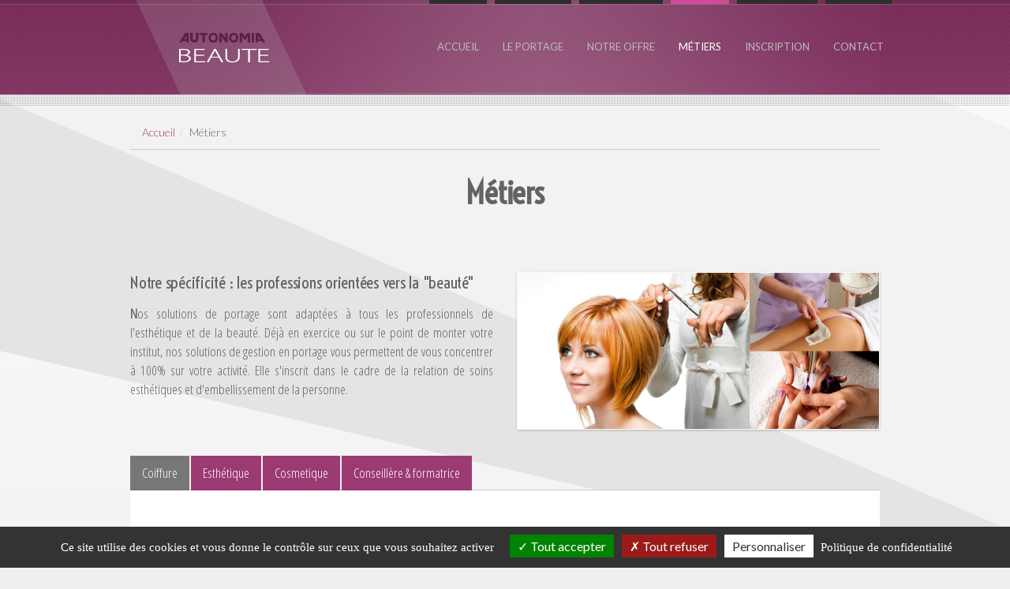

--- FILE ---
content_type: text/html; Charset=UTF-8;charset=UTF-8
request_url: https://www.portage-beaute.fr/rubriquepage-3-metiers.html
body_size: 12994
content:
<!DOCTYPE html>
<html lang="fr">
<head>
	<meta charset="utf-8">
	<meta name="viewport" content="width=device-width, initial-scale=1.0">
	<meta name="author" content="autonomia portage">
	<meta name="description" content="Découvrez les métiers pouvant bénéficiez de nos offres de portage. Exercer la profession de coiffeuse à domicile , esthéticienne, coach, formatrice sans avoir besoin de créer sa boite en France." />
								<meta name="keywords" content="centre de beaute, independant coiffure à domicile, coiffure chez client, shampouineur, coiffeur mixte, coiffeur pour dames, coiffeur pour hommes, coloriste permanentiste, artisan coiffeur., Independant Esthéticienne, manucure, beaute à domicile,soins du visage à domicile et du corps à domicile, soins du visage à domicile, nettoyage de peau à domicile, masque à domicile, maquillage, épilation à domicile, manucure à domicile et modelage esthétique à domicile, apres auto-entreprise coiffure, apres auto-entreprise esthetique, evolution auto-entreprise coiffure, evolution auto-entreprise esthetique, mieu que profession liberale coiffure à domicile, exercer coiffure en dehors du salon, travailler pour soi coiffure, travailler pour soi esthetique, vente produit coiffure, vente produit esthetique, vente produit cosmetique, instituts de beauté coiffure et esthtique, reseau coiffeuse à domicile,reseau estheticienne, reseau maquilleuse, reseau metier de la beauté" />
										<title>Métiers - AUTONOMIA PORTAGE BEAUTÉ</title>	 <!--  <meta property="og:name" content="AUTONOMIA PORTAGE BEAUTÉ" /> -->
	<meta itemprop="url" content="https://www.portage-beaute.fr/"/>
    <meta itemprop="name" content="AUTONOMIA PORTAGE BEAUTÉ"/>

	<script src="https://kit.fontawesome.com/fa7df6f513.js" crossorigin="anonymous"></script>
	<!-- Google Fonts -->
	<link href='https://fonts.googleapis.com/css?family=Lato:400,700,300' rel='stylesheet' type='text/css'>
	<link href='https://fonts.googleapis.com/css?family=Open+Sans+Condensed:300&subset=latin,latin-ext' rel='stylesheet' type='text/css'>
	<link href='https://fonts.googleapis.com/css?family=Voltaire' rel='stylesheet' type='text/css'>
	<!--[if IE]>
		<link href="https://fonts.googleapis.com/css?family=Lato" rel="stylesheet" type="text/css">
		<link href="https://fonts.googleapis.com/css?family=Lato:400" rel="stylesheet" type="text/css">
		<link href="https://fonts.googleapis.com/css?family=Lato:700" rel="stylesheet" type="text/css">
		<link href="https://fonts.googleapis.com/css?family=Lato:300" rel="stylesheet" type="text/css">
	<![endif]-->

	<link href="css/bootstrap.css" rel="stylesheet">
	<link href="css/font-awesome.min.css" rel="stylesheet">
	<link href="css/theme.css" rel="stylesheet">
	<link href="css/colour.css" rel="stylesheet" type="text/css"/>
	<link href="css/zocial.css" rel="stylesheet" type="text/css"/>

	<!--[if lt IE 9]>
	<script src="https://html5shim.googlecode.com/svn/trunk/html5.js"></script>
	<![endif]-->
	
	
	<script type='text/javascript' src='https://platform-api.sharethis.com/js/sharethis.js#property=6494cf789c28110012954faf&product=sop' async='async'></script>
	
		<!-- favicon -->
	<link rel="apple-touch-icon" sizes="180x180" href="/apple-touch-icon.png">
	<link rel="icon" type="image/png" sizes="32x32" href="/favicon-32x32.png">
	<link rel="icon" type="image/png" sizes="16x16" href="/favicon-16x16.png">
	<link rel="manifest" href="/site.webmanifest">
	
	<script type="text/javascript">
	//<![CDATA[
		var lat=0,lng=0;
	//]]>
	</script>
	 <script src="https://www.google.com/recaptcha/api.js?hl=fr" async defer></script>
</head>

<body class="">

<!--header-->
	<div class="header">
	
<!--menu-->
    <nav id="main_menu" class="navbar  navbar-fixed-top" role="navigation">	<div class="header-layer"><div class="header-layer2">
      <div class="container">
            <div class="navbar-header">
        <!--toggle-->
			<button type="button" class="navbar-toggle" data-toggle="collapse" data-target="#menu">
				<i class="fa fa-bars"></i>
			</button>
		<!--logo-->
			<div class="logo">
				<a href="index.html"><img src="img/portage-beaute.png" alt="Autonomia portage entrepreneurial beaute" class="" /></a> 
			</div>
		</div>
           
            <div class="collapse navbar-collapse" id="menu">
                <ul class="nav navbar-nav pull-right">
                   			<li class="accueil"><a href="https://www.portage-beaute.fr/">Accueil</a></li><li class=""><a  href="rubriquepage-1-le-portage.html">Le Portage </a></li><li class=""><a  href="rubriquepage-2-notre-offre.html">Notre offre</a></li><li class=" active"><a  href="rubriquepage-3-metiers.html">Métiers</a></li><li class="dossier"><a  href="renseignement-0-inscription.html">Inscription</a></li><li class="dossier"><a  href="contact-1019-contact.html">Contact</a></li>						</ul>
					</div>
				</div></div></div>
			</nav>
		
	</div>
	<!--//header-->				
	<!--page-->	
			<div id="banner">
		<div class="container intro_wrapper">
			<div class="inner_content">
				<ul  class="breadcrumb"><li><a href="https://www.portage-beaute.fr/">Accueil</a> </li><li>Métiers</li></ul>				<div class="pad25"></div> 
				<h1 class="title">Métiers</h1>
						</div>
					</div>
				</div>
					<div class="container wrapper">
		<div class="inner_content">
	<div class="row">
					<div class="col-xs-12 col-md-6">
	<h2>
		Notre spécificité : les professions orientées vers la "beauté"</h2>
	<p style="text-align: justify;">
		<strong>N</strong>os solutions de portage sont adaptées à tous les professionnels de l'esthétique et de la beauté. Déjà en exercice ou sur le point de monter votre institut, nos solutions de gestion en portage vous permettent de vous concentrer à 100% sur votre activité. Elle s'inscrit dans le cadre de la relation de soins esthétiques et d'embellissement de la personne.</p>
</div>
<div class="col-xs-12 col-md-6">
	<img alt="métier informatique portage salarial" class="illustration " src="/userfiles/doc/images/metier_beaute_jpg.jpg" style="margin-top: 40px; margin-bottom: 10px;" /></div>
</div><div class="row">
				<div class="col-xs-12 col-md-12"><ul class="nav nav-tabs"  id="tabs"><li><a href="#tabs-0"  data-toggle="tab">Coiffure</a></li><li><a href="#tabs-1"  data-toggle="tab">Esthétique</a></li><li><a href="#tabs-2"  data-toggle="tab">Cosmetique</a></li><li><a href="#tabs-3"  data-toggle="tab">Conseillère & formatrice</a></li></ul><div  class="tab-content"><div id="tabs-0"  class="tab-pane"><h3>
	Liste des professions de la coiffure entrant dans le cadre du portage par notre société :</h3>
<div class="row">
	<div class="col-xs-12 col-md-4">
		<div class="one-fourth">
					<h3 class="toggle-trigger">
						<a href="#">COIFFEUSE A DOMICILE</a></h3>
					<div class="toggle-container">
						<div class="block">
							<p style="text-align: justify;">
								<strong>S</strong>pécialiste du soin du cheveu, vous maîtrisez les techniques du métier : coupe, brushing, permanente, mise en plis, mèches, chignon, pose de postiche... et les produits utilisés (shampooings, crèmes, etc.). Vous coupez, traitez et soignez les différentes natures de cheveux et vous conseillez le client pour une coupe ou une couleur en tenant compte de ses envies et de sa personnalité.</p>
						</div>
					</div>
				</div>
				<div class="one-fourth">
					<h3 class="toggle-trigger">
						<a href="#">COIFFEUSE PROFESSIONNELLE</a></h3>
					<div class="toggle-container">
						<div class="block">
							<p style="text-align: justify;">
								<strong>L</strong>a mode, la télévision, le cinéma et le théâtre font souvent appel à des coiffeuses expérimentées et particulièrement créatives. Vous concevez et réalisez les coiffures, de chanteurs, comédiens, mannequins, présentateurs TV, journalistes pour des spectacles, des défilés, des tournages, selon les impératifs de la production, de diffusion des collections&nbsp; de prêt-à-porter et de haute couture.</p>
						</div>
					</div>
				</div>
	</div>
	<div class="col-xs-12 col-md-4">
		<div class="one-fourth">
					<h3 class="toggle-trigger">
						<a href="#">COIFFEUSE VISAGISTE-STYLISTE</a></h3>
					<div class="toggle-container">
						<div class="block">
							<p style="text-align: justify;">
								<strong>L</strong>a coiffeuse styliste visagiste est sans conteste le spécialiste du look, elle conseille, oriente le choix de la clientèle avec habileté et créativité au moment du choix de la coiffure à réaliser en tenant compte de la mode, de la morphologie et du goût du client. Créative et rigoureuse la&nbsp; coiffeuse styliste-visagiste met au point des techniques de coupes d'après plusieurs méthodes.</p>
						</div>
					</div>
				</div>
				<div class="one-fourth">
					<h3 class="toggle-trigger">
						<a href="#">COLORISTE - PERMANENTISTE</a></h3>
					<div class="toggle-container">
						<div class="block">
							<p style="text-align: justify;">
								<strong>L</strong>a coloriste permanentiste &nbsp;est une coiffeuse confirmée qui réalise les couleurs et permanentes en tenant compte de tous les paramètres d'esthétique, d'hygiène et de sécurité relatifs à ces techniques. Spécialiste des techniques de coloration et de modification de la forme des cheveux elle conçoit et réalise des effets capillaires par coloration, méchage, défrisage. Consciencieuse, appliquée et rigoureuse elle maîtrise parfaitement les substances qu'elle utilise et est la décisionnaire finale du choix de la technique à réaliser. Expérimentée, elle sait parfaitement conseiller la technique la plus appropriée à une demande et sera le référent du salon sur ce thème. Elle exerce son activité dans les salons, les entreprises de coiffure, les entreprises de production et de distribution de produits capillaires, les établissements sanitaires et sociaux.</p>
						</div>
					</div>
				</div>
	</div>
	<div class="col-xs-12 col-md-4">
		<div class="one-fourth">
					<h3 class="toggle-trigger">
						<a href="#">COIFFEUSE - PERRUQUIÈRE </a></h3>
					<div class="toggle-container">
						<div class="block">
							<p style="text-align: justify;">
								<strong>P</strong>arfaitement à l'aise avec les techniques de la coiffure, vous réalisez la coiffure ou le maquillage d'un artiste-interprète ou d'un invité participant à un spectacle, en tenant compte des directives du metteur en scène ou du réalisateur. Ce métier s'exerce principalement en studio, dans les loges, sur un plateau de télévision ou de cinéma.</p>
						</div>
					</div>
				</div>
	</div>
</div>
<p>
	&nbsp;</p>
</div><div id="tabs-1"  class="tab-pane"><h3>
	Liste des métiers de l'esthétique entrant dans le cadre du portage par notre société :</h3>
<div class="row">
	<div class="col-xs-12 col-md-4">
		<div class="one-fourth">
			<h3 class="toggle-trigger">
				<a href="#">ESTHÉTICIENNE A DOMICILE</a></h3>
			<div class="toggle-container">
				<div class="block">
					<p style="text-align: justify;">
						<strong>U</strong>ne parfaite maîtrise des techniques de soins est nécessaire pour exercer ce métier. Vous faites preuve de psychologie et possédez un certain sens du commerce et des responsabilités. Vous prodiguez à vos clients des soins du visage et du corps. les prestations peuvent être diverses, telles que les soins du visage, nettoyage de peau, masque, maquillage, épilation, manucure et modelage esthétique.</p>
				</div>
			</div>
		</div>
		<div class="one-fourth">
			<h3 class="toggle-trigger">
				<a href="#">PROTHÉSISTE ONGULAIRE </a></h3>
			<div class="toggle-container">
				<div class="block">
					<p style="text-align: justify;">
						<strong>L</strong>e métier de prothésiste ongulaire ou styliste onguliare tient compte de la morphologie des mains, de la nature de l'ongle. Chaque cliente et ses ongles sont uniques. Elle choisit la méthode la mieux adaptée à sa cliente afin de renforcer l'ongle avec un produit, voire de le décorer dans un but esthétique. Vous devrez faire preuve de minutie ainsi que de créativité pour embellir les mains de votre clientèle en fonction de ses envies.</p>
				</div>
			</div>
		</div>
	</div>
	<div class="col-xs-12 col-md-4">
		<div class="one-fourth">
			<h3 class="toggle-trigger">
				<a href="#">MAQUILLEUSE A DOMICILE</a></h3>
			<div class="toggle-container">
				<div class="block">
					<p style="text-align: justify;">
						<strong>V</strong>éritable artisan de la beauté et de l'apparence,&nbsp; vous embellissez un visage en jouant sur les teintes, les ombres et les lumières. Le maquillage esthétique est proposé en prestation dans de nombreux instituts ou à domicile et concerne principalement une clientèle évènementielle (mariage, festivité, gala, anniversaire...). Il se pratique à domicile, chez les coiffeurs, dans les espaces "make-up" des grands magasins, auprès d'une clientèle plus évènementielle et spécifique</p>
				</div>
			</div>
		</div>
		<div class="one-fourth">
			<h3 class="toggle-trigger">
				<a href="#">KERATOTHERAPEUTE</a></h3>
			<div class="toggle-container">
				<div class="block">
					<p style="text-align: justify;">
						<strong>K</strong>ératothérapeute est un nouveau métier de beauté, c'est une spécialiste de l'épiderme à l'approche innovante qui arrive sur le marché de l'esthétique. Entre l'esthéticienne traditionnelle et le médecin esthétique, le kératothérapeute se positionne dans une démarche de santé pour comprendre la peau et apporter des réponses à ses déséquilibres (boutons, microkystes rougeurs, déssèchement...) qui gênent aujourd'hui plus de 42% de la population. Cette experte de la peau vous reçoit en consultation dans un son cabinet qui est un établissement de soin d'un nouveau genre axé sur l'expertise, le conseil et le soin. Grâce à un questionnement très précis, la kératothérapeute se familiarise ainsi avec l'état de la peau, son environnement, la génétique et aussi l'état hormonal, ce qui lui permet d'établir un diagnostic et de personnaliser le traitement à suivre. Ce traitement à base de soins correctifs ne traite pas en effet les pathologies mais l'ensemble des déséquilibres qui nuisent à l'esthétique et au confort de la peau.</p>
				</div>
			</div>
		</div>
	</div>
	<div class="col-xs-12 col-md-4">
		<div class="one-fourth">
			<h3 class="toggle-trigger">
				<a href="#">MAQUILLEUSE PROFESSIONNELLE</a></h3>
			<div class="toggle-container">
				<div class="block">
					<p style="text-align: justify;">
						<strong>L</strong>a maquilleuse professionnelle, est une spécialité qui nécessite une plus grande créativité artistique et une formation spécifique. La maquilleuse est alors une professionnelle qui&nbsp; exerce dans des domaines aussi variés que la télévision, le théâtre, le cinéma, la mode, la photo. La maquilleuse, une professionnelle véritable artiste à part entière qui met en valeur une personnalité.&nbsp;&nbsp;&nbsp;</p>
				</div>
			</div>
		</div>
		<div class="one-fourth">
			<h3 class="toggle-trigger">
				<a href="#">SOCIO- ESTHÉTICIENNE </a></h3>
			<div class="toggle-container">
				<div class="block">
					<p>
						<strong>C</strong>'est une pratique professionnelle de soins esthétiques auprès de populations souffrantes et fragilisées par une atteinte à leur intégrité physique (maladie, accident, vieillesse...), psychique (alcool, toxicomanie...) ou en détresse sociale (détention, chômage...). Elle s'inscrit dans les projets de soin définis par les équipes d'établissements médico-sociaux.</p>
				</div>
			</div>
		</div>
	</div>
</div>
<p>
	&nbsp;</p>
</div><div id="tabs-2"  class="tab-pane"><h3>
	Liste des métiers de la cosmétique entrant dans le cadre du portage par notre société :</h3>
<div class="row">
	<div class="col-xs-12 col-md-4">
		<div class="one-fourth">
					<h3 class="toggle-trigger">
						<a href="#">PARFUMEUSE - NEZ</a></h3>
					<div class="toggle-container">
						<div class="block">
							<p style="text-align: justify;">
								<strong>P</strong>rofessionnelle très recherchée, le "nez" va permettre de créer de nouveau parfum.&nbsp; Elle travaille continuellement les accords entre matières premières odorantes pour trouver de nouvelles "odeurs".<br />
								Pour vous faire une place dans le secteur de la création très convoité, vous devrez faire preuve d'une réelle passion pour les odeurs, les parfums, les arômes... et exercer en permanence votre sens olfactif.</p>
						</div>
					</div>
				</div>
				<div class="one-fourth">
					<h3 class="toggle-trigger">
						<a href="#">CONSEILLÈRE EN PARFUMERIE</a></h3>
					<div class="toggle-container">
						<div class="block">
							<p style="text-align: justify;">
								<strong>L</strong>a conseillère en parfumerie oriente les ventes, conseille, fait découvrir les produits à sa clientèle ((huiles essentielles, produits naturels, savons,...). La conseillère en parfumerie est une spécialiste de la vente en parfumerie ; elle maîtrise toutes les références de parfums et leurs dérivés, et est apte à les conseiller en fonction d'une demande toujours très spécifique et personnelle.</p>
						</div>
					</div>
				</div>
	</div>
	<div class="col-xs-12 col-md-4">
		<div class="one-fourth">
					<h3 class="toggle-trigger">
						<a href="#">AROMATICIENNE</a></h3>
					<div class="toggle-container">
						<div class="block">
							<p style="text-align: justify;">
								<strong>L</strong>'aromaticienne peut concevoir et reproduire n'importe quel arôme pour un sirop, un bonbon ou un plat cuisiné. C'est elle la spécialiste du goût et de l'odorat. L'aromaticienne<strong> </strong>compose des arômes, des fragrances destinées à des produits alimentaires, cosmétiques (gels douche, lait pour le corps, ...) ou de parfumerie et en effectue l'analyse chimique et sensorielle (gustative et olfactive). L'aromaticienne intervient selon les normes de fabrication (toxicité, tolérance, ...) et les attentes des consommateurs.</p>
						</div>
					</div>
				</div>
				<div class="one-fourth">
					<h3 class="toggle-trigger">
						<a href="#">SAVONNIÈRE</a><a href="#"> </a></h3>
					<div class="toggle-container">
						<div class="block">
							<p style="text-align: justify;">
								<strong>L</strong>a savonnière est l'artisane qui fabrique et conçoit les savons.<br />
								La savonnière utilise une méthode bien précise pour fabriquer son savon. La composition de base d'un savon se constitue de matières grasses et la soude (ou la potasse). Mais après la réaction de saponification c'est-à-dire une réaction chimique, le savon fini ne contient plus de soude ni d'huile. Il est constitué principalement de carboxylates de sodium (qui sont les molécules de savon) et contient aussi de l'eau. L'artisane savonnière nous permet de rendre notre toilette plus agréable avec le savon.</p>
						</div>
					</div>
				</div>
	</div>
	<div class="col-xs-12 col-md-4">
		<div class="one-fourth">
					<h3 class="toggle-trigger">
						<a href="#">CHERCHEUR EN COSMÉTIQUE</a><a href="#"> </a></h3>
					<div class="toggle-container">
						<div class="block">
							<p style="text-align: justify;">
								<strong>L</strong>'ingénieure de recherche met au point des produits ou des procédés nouveaux,mais elle améliore ou cherche de nouvelles applications pour des produits déjà existants. En relation directe avec le service marketing, la chercheuse peut aussi imaginer et créer de nouveaux modes de conditionnement, en tenant compte de la compatibilité des matières et des qualités de conservation.</p>
						</div>
					</div>
				</div>
	</div>
</div>
<p>
	&nbsp;</p>
</div><div id="tabs-3"  class="tab-pane"><h3>
	Liste des métiers du conseil, du coaching et de la formation entrant dans le cadre du portage :</h3>
<div class="row">
	<div class="col-xs-12 col-md-4">
		<div class="one-fourth">
					<h3 class="toggle-trigger">
						<a href="#">CONSEILLÈRE EN IMAGE</a></h3>
					<div class="toggle-container">
						<div class="block">
							<p style="text-align: justify;">
								<strong>U</strong>ne profession en plein essor ! Elle consiste à modifier l'apparence physique d'une personne pour la mettre plus en harmonie avec la personnalité de celle-ci, ses projets professionnels, ses envies, etc. Cela va du changement de coiffure ou de couleurs de cheveux à l'acquisition d'une nouvelle garde-robe !<br />
								Vous devrez faire preuve d'empathie pour comprendre ce que ressent votre client et lui proposer la solution adéquate. Il faut aussi savoir conseiller en fonction de la morphologie, choisir les couleurs, déterminer un style, etc.</p>
						</div>
					</div>
				</div>
				<div class="one-fourth">
					<h3 class="toggle-trigger">
						<a href="#">DÉMONSTRATRICE DE MARQUE</a></h3>
					<div class="toggle-container">
						<div class="block">
							<p style="text-align: justify;">
								<strong>C</strong>hargée de la promotion des produits d'une marque, par exemple au sein d'un grand magasin, la démonstratrice est à la disposition du public pour mettre en avant les qualités du produit et ainsi réaliser des ventes.<br />
								Une présentation irréprochable, une parfaite connaissance des produits présentés et un sens du commerce sont attendus.</p>
						</div>
					</div>
				</div>
	</div>
	<div class="col-xs-12 col-md-4">
		<div class="one-fourth">
					<h3 class="toggle-trigger">
						<a href="#">FORMATRICE DE MARQUE</a></h3>
					<div class="toggle-container">
						<div class="block">
							<p style="text-align: justify;">
								<strong>A</strong> chaque lancement de nouveautés, la formatrice de marque organise des sessions de formation destinées aux démonstratrices de la marque mais aussi aux esthéticiennes, vendeuses conseillères. Lors des sessions de formation, la formatrice informe sur les nouveaux produits mais conseille aussi sur la façon de bien les présenter, de s'exprimer à leur sujet, etc. Les sessions peuvent avoir lieu au siège de la marque mais également dans l'ensemble des points de vente, en France comme à l'étranger.</p>
						</div>
					</div>
				</div>
				<div class="one-fourth">
					<h3 class="toggle-trigger">
						<a href="#">COACH EN GYMNASTIQUE FACIALE</a></h3>
					<div class="toggle-container">
						<div class="block">
							<p style="text-align: justify;">
								<strong>L</strong>a Gymnastique Faciale consiste à accroître le volume et le tonus des fibres musculaires du visage et à stimuler la circulation sous cutanée. Comme dans tout exercice physique, il y a une période de mise en route. Mais dès les premiers jours de pratique, on sent une réelle détente. A moyen terme, le visage se tonifie, l'expression se réveille, comme rajeunie. Les résultats dépendent de l'attitude du pratiquant (régularités des exercices, état musculaire du visage, élasticité de la peau, etc ...)&nbsp;&nbsp;<br />
								Après un diagnostic, la coach vous proposera les exercices les plus adaptés à la prévention ou à la correction d'une défaillance musculaire afin de modifier ou corriger un problème précis.</p>
						</div>
					</div>
				</div>
	</div>
	<div class="col-xs-12 col-md-4">
		<div class="one-fourth">
					<h3 class="toggle-trigger">
						<a href="#">CONSEILLÈRE EN BEAUTÉ</a></h3>
					<div class="toggle-container">
						<div class="block">
							<p style="text-align: justify;">
								<strong>L</strong>a conseillère en beauté, conseillère des ventes ou hôtesse de vente est utilisé pour désigner le personnel en activité dans les instituts de beauté. Les métiers de la beauté font souvent appel à cette polyvalence : la pratique des soins et la vente de produits. La conseillère en beauté pratique des soins de beauté en cabine (soins du visage, épilation, manucure, maquillage), Elle oriente également les ventes de produits cosmétiques à partir d'une excellente connaissance des gammes de produits distribuées par le point de vente.</p>
						</div>
					</div>
				</div>
	</div>
</div>
<p>
	&nbsp;</p>
</div></div></div></div></div></div>		</div>
	</div>
	<div class="pad25 bottom-line"></div> 
	<!-- footer -->
	<div id="footer">
		<div class="container">
			<div class="row">
				<div class="col-xs-12 col-md-4"><h3>A propos d'Autonomia</h3>
		<p>
 <a href="https://www.autonomia-france.com/" target="_blanck"><img class="left" height="33px" width="128px" alt="portage autonomia" src="img/logo-autonomia-portage-mini.png"></a>
					Le département beauté de la société AUTONOMIA est destiné aux coiffeuses à domicile, esthéticiennes, prothésistes ongulaire, maquilleuses et formatrices. 
					Nous proposons des services de portage entrepreneurial pour la gestion de votre statut juridique et la facturation de vos clients particuliers et/ou professionnels sans avoir besoin de créer d'entreprise.
</p>
								
				</div>
				<div class="col-xs-12 col-md-4">
						<h3> Newsletter </h3>
					
					<p> Inscivez vous à notre Newsletter et suivez notre actualité et tenez vous informez des dernières news du monde du portage. </p>
				<!-- Begin Sendinblue Form -->
<!-- START - We recommend to place the below code in head tag of your website html  -->
<style>
  @font-face {
    font-display: block;
    font-family: Roboto;
    src: url(https://assets.sendinblue.com/font/Roboto/Latin/normal/normal/7529907e9eaf8ebb5220c5f9850e3811.woff2) format("woff2"), url(https://assets.sendinblue.com/font/Roboto/Latin/normal/normal/25c678feafdc175a70922a116c9be3e7.woff) format("woff")
  }

  @font-face {
    font-display: fallback;
    font-family: Roboto;
    font-weight: 600;
    src: url(https://assets.sendinblue.com/font/Roboto/Latin/medium/normal/6e9caeeafb1f3491be3e32744bc30440.woff2) format("woff2"), url(https://assets.sendinblue.com/font/Roboto/Latin/medium/normal/71501f0d8d5aa95960f6475d5487d4c2.woff) format("woff")
  }

  @font-face {
    font-display: fallback;
    font-family: Roboto;
    font-weight: 700;
    src: url(https://assets.sendinblue.com/font/Roboto/Latin/bold/normal/3ef7cf158f310cf752d5ad08cd0e7e60.woff2) format("woff2"), url(https://assets.sendinblue.com/font/Roboto/Latin/bold/normal/ece3a1d82f18b60bcce0211725c476aa.woff) format("woff")
  }

  #sib-container input:-ms-input-placeholder {
    text-align: left;
    font-family: "Helvetica", sans-serif;
    color: #c0ccda;
  }

  #sib-container input::placeholder {
    text-align: left;
    font-family: "Helvetica", sans-serif;
    color: #c0ccda;
  }

  #sib-container textarea::placeholder {
    text-align: left;
    font-family: "Helvetica", sans-serif;
    color: #c0ccda;
  }
  .sib-form-block__button:hover, .sib-form-block__button:active, .sib-form-block__button:focus{
background-color:#fff!important;color:#9B3A73!important; }
#sib-container .entry__error--primary{color:#9B3A73!important;}
.sib-form{margin-top:5px;}
</style>
<link rel="stylesheet" href="https://sibforms.com/forms/end-form/build/sib-styles.css">
<!--  END - We recommend to place the above code in head tag of your website html -->

<!-- START - We recommend to place the below code where you want the form in your website html  -->
<div class="sib-form" style="text-align: center;padding:2px;">
  <div id="sib-form-container" class="sib-form-container">
    <div id="error-message" class="sib-form-message-panel" style="font-size:16px; text-align:left; font-family:&quot;Helvetica&quot;, sans-serif; color:#661d1d; background-color:#ffeded; border-radius:3px; border-color:#ff4949;max-width:540px;">
      <div class="sib-form-message-panel__text sib-form-message-panel__text--center">
        <svg viewBox="0 0 512 512" class="sib-icon sib-notification__icon">
          <path d="M256 40c118.621 0 216 96.075 216 216 0 119.291-96.61 216-216 216-119.244 0-216-96.562-216-216 0-119.203 96.602-216 216-216m0-32C119.043 8 8 119.083 8 256c0 136.997 111.043 248 248 248s248-111.003 248-248C504 119.083 392.957 8 256 8zm-11.49 120h22.979c6.823 0 12.274 5.682 11.99 12.5l-7 168c-.268 6.428-5.556 11.5-11.99 11.5h-8.979c-6.433 0-11.722-5.073-11.99-11.5l-7-168c-.283-6.818 5.167-12.5 11.99-12.5zM256 340c-15.464 0-28 12.536-28 28s12.536 28 28 28 28-12.536 28-28-12.536-28-28-28z" />
        </svg>
        <span class="sib-form-message-panel__inner-text">
                          Nous n&#039;avons pas pu confirmer votre inscription.
                      </span>
      </div>
    </div>
    <div></div>
    <div id="success-message" class="sib-form-message-panel" style="font-size:16px; text-align:left; font-family:&quot;Helvetica&quot;, sans-serif; color:#085229; background-color:#e7faf0; border-radius:3px; border-color:#13ce66;max-width:540px;">
      <div class="sib-form-message-panel__text sib-form-message-panel__text--center">
        <svg viewBox="0 0 512 512" class="sib-icon sib-notification__icon">
          <path d="M256 8C119.033 8 8 119.033 8 256s111.033 248 248 248 248-111.033 248-248S392.967 8 256 8zm0 464c-118.664 0-216-96.055-216-216 0-118.663 96.055-216 216-216 118.664 0 216 96.055 216 216 0 118.663-96.055 216-216 216zm141.63-274.961L217.15 376.071c-4.705 4.667-12.303 4.637-16.97-.068l-85.878-86.572c-4.667-4.705-4.637-12.303.068-16.97l8.52-8.451c4.705-4.667 12.303-4.637 16.97.068l68.976 69.533 163.441-162.13c4.705-4.667 12.303-4.637 16.97.068l8.451 8.52c4.668 4.705 4.637 12.303-.068 16.97z" />
        </svg>
        <span class="sib-form-message-panel__inner-text">
                          Votre inscription est confirmée.
                      </span>
      </div>
    </div>
    <div></div>
    <div id="sib-container" class="sib-container--large sib-container--vertical" style="text-align:center; max-width:540px; border:none;background-color:#333;padding: 1px;">
      <form id="sib-form" method="POST" action="https://ffa05bd2.sibforms.com/serve/[base64]" data-type="subscription">
        <div style="padding: 8px 0;">
          <div class="sib-input sib-form-block" style="padding: 0 2px;">
            <div class="form__entry entry_block">
              <div class="form__label-row ">

                <div class="entry__field">
                  <input class="input" type="text" id="EMAIL" name="EMAIL" autocomplete="off" placeholder="EMAIL" data-required="true" required />
                </div>
              </div>

              <label class="entry__error entry__error--primary" style="font-size:14px; text-align:left;color: #c0ccda; border:none;line-height:14px;">
              </label>
            </div>
          </div>
        </div>
        <div style="padding: 8px 0;">
          <div class="sib-form-block" style="text-align: left;padding:	2px;">
            <button class="sib-form-block__button sib-form-block__button-with-loader" style="font-size:16px; text-align:left; font-weight:700; max-width:150px; max-height:30px; color:#FFFFFF; background-color:#9B3A73; border-radius:3px; border-width:0px;" form="sib-form" type="submit">
              <svg class="icon clickable__icon progress-indicator__icon sib-hide-loader-icon" viewBox="0 0 512 512">
                <path d="M460.116 373.846l-20.823-12.022c-5.541-3.199-7.54-10.159-4.663-15.874 30.137-59.886 28.343-131.652-5.386-189.946-33.641-58.394-94.896-95.833-161.827-99.676C261.028 55.961 256 50.751 256 44.352V20.309c0-6.904 5.808-12.337 12.703-11.982 83.556 4.306 160.163 50.864 202.11 123.677 42.063 72.696 44.079 162.316 6.031 236.832-3.14 6.148-10.75 8.461-16.728 5.01z" />
              </svg>
              S&#039;INSCRIRE
            </button>
          </div>
        </div>

        <input type="text" name="email_address_check" value="" class="input--hidden">
        <input type="hidden" name="locale" value="fr">
      </form>
    </div>
  </div>
</div>
<!-- END - We recommend to place the below code where you want the form in your website html  -->

<!-- START - We recommend to place the below code in footer or bottom of your website html  -->
<script>
  window.REQUIRED_CODE_ERROR_MESSAGE = 'Veuillez choisir un code pays';
  window.LOCALE = 'fr';
  window.EMAIL_INVALID_MESSAGE = window.SMS_INVALID_MESSAGE = "Les informations que vous avez fournies ne sont pas valides. Veuillez vérifier le format du champ et réessayer.";

  window.REQUIRED_ERROR_MESSAGE = "Vous devez renseigner ce champ. ";

  window.GENERIC_INVALID_MESSAGE = "Les informations que vous avez fournies ne sont pas valides. Veuillez vérifier le format du champ et réessayer.";




  window.translation = {
    common: {
      selectedList: '{quantity} liste sélectionnée',
      selectedLists: '{quantity} listes sélectionnées'
    }
  };

  var AUTOHIDE = Boolean(1);
</script>
<script src="https://sibforms.com/forms/end-form/build/main.js"></script>


<!-- END - We recommend to place the above code in footer or bottom of your website html  -->
<!-- End Sendinblue Form -->
				</div>
				<div class="col-xs-12 col-md-4"><h3>Nos réseaux sociaux</h3>
					<!-- <h5 class=" ">
									Nous sommes sociale et nous aimerions entendre parler de vous ! N'hésitez pas pour nous contactez sur Google+ ou rejoignez-nous sur Facebook.
								</h5> -->
						<div>
						
							
						<a class="btn btn-fb" href="https://www.facebook.com/autonomiaportageentrepreneurial" title="portage entrepreneur facebook" target="_blanck"><i class="fa-brands fa-facebook-f fa-1x"></i></a>
						<a class="btn btn-x" href="https://twitter.com/autonomiafrance" title="portage entrepreneur twitter X" target="_blanck"><i class="fa-brands fa-x-twitter fa-1x"></i></a>							
						<a class="btn btn-in" href="https://www.linkedin.com/company/autonomia-portage/" title="portage entrepreneur linkedin" target="_blanck"><i class="fa-brands fa-linkedin-in fa-1x"></i></a>
						<a class="btn btn-insta"  href="https://www.instagram.com/sebastien.andre.autonomia/" title="portage entrepreneur instagram" target="_blanck"><i class="fa-brands fa-instagram fa-1x"></i></a>
						<a class="btn btn-tiktok"  href="https://www.tiktok.com/@autonomiaportage" title="portage entrepreneur tiktok" target="_blanck"><i class="fa-brands fa-tiktok fa-1x"></i></a>
						<a class="btn btn-youtube"  href="https://www.youtube.com/@AUTONOMIAPORTAGE" title="portage entrepreneur youtube" target="_blanck"><i class="fa-brands fa-youtube fa-lg"></i></a>
						
						</div>
				<h3>Liens complémentaires</h3>
							<ul class=""><li><a href="pageannexe-21-assurance-professionnelle.html">Assurance Professionnelle</a></li><li><a href="pageannexe-23-centre-de-formation-professionnelle.html">Centre de formation professionnelle</a></li><li><a href="pageannexe-24-politique-de-confidentialite.html">Politique de confidentialité</a></li><li><a href="pageannexe-16-mentions-legales.html">Mentions légales</a></li><li><a href="pageannexe-20-partenaires.html">Partenaires</a></li></ul>
				</div>
			</div>
		</div>
	</div>
	
	<div id="footer2">
		<div class="container">
			<div class="row">
				<div class="col-md-12">
					<div class="copyright">
						<a href="https://www.mast-communication.fr" target="_blanck">MAST Communication</a>
						 - Reflet CMS &copy;
						<script type="text/javascript">
						//<![CDATA[
							var d = new Date()
							document.write(d.getFullYear())
							//]]>
							</script>
					</div>
				</div>
			</div>
		</div>
	</div>
	<!-- up to top -->
	<a href="#"><i class="go-top fa fa-angle-double-up"></i></a>
	<!--//end-->
			
<!-- SCRIPTS -->
<script src="js/jquery.js"></script>			
<script src="js/bootstrap.min.js"></script>	

<script src="js/jquery.touchSwipe.min.js"></script>
<script src="js/jquery.mousewheel.min.js"></script>				
<script type="text/javascript" src="js/jquery.validate.js"></script>
<script src="js/jquery.nivo.slider.pack.js"></script>
<script type="text/javascript" src="js/scripts.js"></script>
<script src="js/retina.js"></script>




<script type="text/javascript" src="include/tarteaucitron/tarteaucitron.js"></script>

<script type="text/javascript">
//<![CDATA[
jQuery(document).ready(function($) {
	
	

        tarteaucitron.init({
    	  "privacyUrl": "pageannexe-24-politique-de-confidentialite.html", /* Privacy policy url */

    	  "hashtag": "#tarteaucitron", /* Open the panel with this hashtag */
    	  "cookieName": "tarteaucitron", /* Cookie name */
    
    	  "orientation": "bottom", /* Banner position (top - bottom) */
                           
    	  "showAlertSmall": false, /* Show the small banner on bottom right */
    	  "cookieslist": false, /* Show the cookie list */
                           
          "showIcon": true, /* Show cookie icon to manage cookies */ 
		  "iconSrc": "https://www.portage-beaute.fr/img/logo-rgpd.png",
          "iconPosition": "BottomLeft", /* BottomRight, BottomLeft, TopRight and TopLeft */

    	  "adblocker": true, /* Show a Warning if an adblocker is detected */
                           
          "DenyAllCta" : true, /* Show the deny all button */
          "AcceptAllCta" : true, /* Show the accept all button when highPrivacy on */
          "highPrivacy": true, /* HIGHLY RECOMMANDED Disable auto consent */
                           
    	  "handleBrowserDNTRequest": false, /* If Do Not Track == 1, disallow all */

    	  "removeCredit": false, /* Remove credit link */
    	  "moreInfoLink": true, /* Show more info link */
    	  "useExternalCss": false, /* If false, the tarteaucitron.css file will be loaded */

    	  //"cookieDomain": ".my-multisite-domaine.fr", /* Shared cookie for multisite */
                          
          "readmoreLink": "pageannexe-24-politique-de-confidentialite.html", /* Change the default readmore link */

          "mandatory": true, /* Show a message about mandatory cookies */
        });
		
	});
//]]>
</script>

 <script type="text/javascript">
        tarteaucitron.user.gtagUa = 'G-DFD1DEJ6EJ';
        tarteaucitron.user.gtagMore = function () { /* add here your optionnal gtag() */ };
        (tarteaucitron.job = tarteaucitron.job || []).push('gtag');
		
		tarteaucitron.user.sharethisstickyPublisher = '6494cf789c28110012954faf';
        (tarteaucitron.job = tarteaucitron.job || []).push('sharethissticky');
        </script>




<!-- carousel
<script type="text/javascript" src="js/jquery.carouFredSel-6.2.1-packed.js"></script>
<script type="text/javascript">
//<![CDATA[
jQuery(document).ready(function($) {
	$("#slider_home").carouFredSel({ 
		width : "100%", 
		height : "auto",
		responsive : true,
		auto : true,
		items : { width : 420, visible: { min: 1, max: 3 }
		},
		swipe : { onTouch : true, onMouse : true },
		scroll: { items: 1, },
		prev : { button : "#sl-prev", key : "left"},
		next : { button : "#sl-next", key : "right" }
		});
	});
//]]>
</script> -->
<script type="text/javascript" src="js/gmap3.min.js"></script>
<script type="text/javascript" src="https://maps.google.com/maps/api/js?key=AIzaSyDHyeiQzoWSlSRJLjSfUVJm8Uki4ityWYM&language=fr"></script>
	
<!--//GOOGLE MAP - ADD YOUR ADDRESS HERE -->
<script type="text/javascript">
	//<![CDATA[
	$(window).load(function() {
	$("#google-maps1").gmap3({
    marker:{
	address:"18, rue du Commerce, 68 400 RIEDISHEIM FRANCE",options:{icon: "img/marker.png"}},
    map:{
      options:{
		zoom: 5,
		scrollwheel: false,
		zoomControl: true,
		mapTypeControl: false,
		streetViewControl: false,
		scalControl: false,
		disableDefaultUI: true}
		}
		});	
		
		$("#google-maps2").gmap3({
    marker:{
latLng:[lat,lng]},
    map:{
      options:{
		zoom: 12,
		scrollwheel: false,
		scalControl: false}
		}
		});	
		
		
	});
//]]>
</script>


<!-- Google tag (gtag.js) -->
<script async src="https://www.googletagmanager.com/gtag/js?id=G-DFD1DEJ6EJ"></script>
<script>
  window.dataLayer = window.dataLayer || [];
  function gtag(){dataLayer.push(arguments);}
  gtag('js', new Date());

  gtag('config', 'G-DFD1DEJ6EJ');
</script>


<script src="js/jquery.isotope.min.js" type="text/javascript"></script>
<script src="js/imagesloaded.pkgd.min.js"></script>
	<script type="text/javascript">
//<![CDATA[
	$(document).ready(function(){
	var $container = $('.projects');
	$container.imagesLoaded(function() {
	$('.projects').fadeIn(1000).isotope({
	resizable: false, // disable normal resizing
  // set columnWidth to a percentage of container width
  masonry: { columnWidth: $container.width() / 3 },
    itemSelector : '.element' });
	});
	
	$('.element').css('opacity',0);
	$('.element').each(function(i){	$(this).delay(i*150).animate({'opacity':1},350);});
	
	var $container = $('.projects4');
	$container.imagesLoaded(function() {
	$('.projects4').fadeIn(1000).isotope({
	resizable: false, // disable normal resizing
  // set columnWidth to a percentage of container width
  masonry: { columnWidth: $container.width() / 4 },
    itemSelector : '.element' });
	});
	
	$('.element').css('opacity',0);
	$('.element').each(function(i){	$(this).delay(i*150).animate({'opacity':1},350);});
});
//]]>
</script>


<script type="text/javascript">
//<![CDATA[
	 $(document).ready(function () {
	$('.nivoSlider').nivoSlider({
	 effect: 'fade', pauseOnHover: true, animSpeed: 900, 
    pauseTime: 7000,  manualAdvance: false});
		});
		//]]>
	</script>
		
	</body>
</html>

--- FILE ---
content_type: text/css
request_url: https://www.portage-beaute.fr/css/colour.css
body_size: 2796
content:




#main_menu .container{ }
.navbar-collapse { border-color: #2d2d2d; }
#banner {    background: /*#F8F5F2*/ url("../img/main-bg.png") left top repeat-x;}

::-moz-selection { color:#fff; background: #9B3A73; }
::selection { color:#fff; background: #9B3A73; }

blockquote { border-left: 3px solid #DB5C00; }

.zocial, a.zocial { background:#9B3A73; color: #fff;}
#footer .zocial:hover, #footer a.zocial:hover { background: #fff; color: #9B3A73; }

.dropcap2 { color:#9B3A73; }

/**** BUTTONS ****/
.btn-primary { background-color: #9B3A73;  border: 0; }
.btn-primary:hover { background-color: #333; }
.btn-inverse { background-color: #333; }
.btn-inverse:hover { background-color: #222; }
.btn:visited, .btn:focus { color: #fff; }
.btn-outline:hover { background-color: #3e4957!important;}

/**** LINKS ****/
a { color: #9B3A73;  }
a:hover { color: #555;}

/**** WORK LINKS ****/
.portfolio-links i { background-color: #3E4957; }
.portfolio-links a:hover i { background-color: #323A45; }

/***************************************************
	COLOURS
 ***************************************************/

.hue {color: #9B3A73; }
.white { color: #fff; }
.magnolia {color: #E9E6E1;}
.grey { color: #999; }
.grey2 { color: #69767F; }
.asphalt { color: #333; }
.colour { color: #9B3A73; }
.hue_block { 
	background-color: #9B3A73;
	color: #fff;
	padding: 0px 4px 2px; 
	-moz-transition: all 0.3s ease;
	-webkit-transition: all 0.3s ease;
	-o-transition: all 0.3s ease;
	transition: all 0.3s ease;
}
.hue_block:hover { background-color: #9B3A73; }


.element  h3{
    font-size: 24px;
    line-height: 1.2em !important;
    margin: 5px 0 12px 0;/*
    text-transform: uppercase;*/
    transition: all 0.3s ease 0s;
	color: #555;
}
/*
.element  a {
	color: #555;
}
.element  a :hover{
	color: #9B3A73;
}
*/
.element img { box-shadow: 0 0 2px rgba(0, 0, 0, 0.2); 	-webkit-box-shadow: 0 0 2px rgba(0, 0, 0, 0.2);	-moz-box-shadow:  0 0 2px rgba(0, 0, 0, 0.2);}/*
.element .hover_img{ box-shadow: 0 0 2px rgba(0, 0, 0, 0.2); 	-webkit-box-shadow: 0 0 2px rgba(0, 0, 0, 0.2);	-moz-box-shadow:  0 0 2px rgba(0, 0, 0, 0.2);}*/
.element  .item_description { box-shadow: 0 0 2px rgba(0, 0, 0, 0.2); 	-webkit-box-shadow: 0 0 2px rgba(0, 0, 0, 0.2);	-moz-box-shadow:  0 0 2px rgba(0, 0, 0, 0.2);}
/**** IMAGE HOVER COLOUR ****/
.hover_img:hover, .hover_colour {  
	position:relative;
	background: #9B3A73 url(../img/icon-link.png) no-repeat 50% 50%;
/*	-webkit-box-shadow: inset 0 0 0 7px rgba(255,255,255,0.15);
	-moz-box-shadow: inset 0 0 0 7px rgba(255,255,255,0.15);
    box-shadow: inset 0 0 0 7px rgba(255,255,255,0.15);  */
 
}
/***************************************************
	MENU
 ***************************************************/
/* #menu{background:#222;}*/
#main_menu  .nav > li > a { color: #bbb; border-top:5px solid #2D2D2D; }
#main_menu  .nav > .active > a, #main_menu  .nav> .active > a:hover { background: none; color: #fff!important;border-top:5px solid #cd4d98; }
#main_menu .nav > li > a:hover { background: transparent; color: #fff!important; border-top:5px solid #e1bdd2; }
.dropdown-menu { background: #333; }
.dropdown-menu  li a { color: #bbb;  }
.dropdown-menu > li > a:hover, 
.dropdown-menu > li > a:focus, 
.dropdown-submenu:hover > a, 
.dropdown-submenu:focus > a,
.nav > li > a:focus { text-decoration: none;  color: #fff; background: transparent!important; }
.navbar-toggle { color: #252525; background-color: #9B3A73; }
.navbar-toggle > .btn:hover, .navbar-toggle > .btn:focus { color: #fff; text-decoration: none; }
.navbar-toggle:hover { color: #222; background-color: #9B3A73; }

/**** INDEX BOX ICONS ****/
.intro-icon-large {  color: #9B3A73; }
.tile.tile-hot:before { background: url("../img/orange_ribbon.png") 0 0 no-repeat; }

/**** TEAM MEMBER COLOUR BORDERS ****/
.th { background: #9B3A73; }
.th:hover { background: #9B3A73; }

/***************************************************
	ABOUT PAGE
 ***************************************************/
/* Progress Bars */
.progress .bar { background: #9B3A73; }

/* About Info Bottom Strip */
.strip { background-color: #e9e6e1; }

/* Big Button */
.big_button {
	display: block;
	background: #9B3A73;
	color: #fff;
	-webkit-box-shadow: 0px 5px 0px #b74c06;
	-moz-box-shadow: 0px 5px 0px #b74c06;
	box-shadow: 0px 5px 0px #b74c06;
}
.big_button a{ color: #fff; opacity: 1.0; }
.big_button:hover{
	color: #fff;
	background: #9B3A73;
	-webkit-box-shadow: 0 5px 0px #9B3A73;
    -moz-box-shadow: 0px 5px 0px  #9B3A73;
    box-shadow: 0px 5px 0px #9B3A73;
}
.big_button:active{
	color: #fff;
	background: #9B3A73;
	-webkit-box-shadow: 0px 3px 0px #9d4307;
	-moz-box-shadow: 0px 3px 0px #9d4307;
	box-shadow: 0px 3px 0px #9d4307;
}
.big_button:visited, .big_button:focus { color:#fff; }

/***************************************************
	TESTIMONIALS
 ***************************************************/

.testimonial1, .testimonial2, .testimonial3 { background-color: #9B3A73;  color:#E9E6E1; }
.testimonial1:after, .testimonial2:after, .testimonial3:after { border-top-color:#9B3A73; }
.testimonial2 {  background-color: #E9E6E1; color: #999; }
.testimonial2:after { border-top-color:#E9E6E1; }
.testimonial3 { background-color: #333; color: #999;}
.testimonial3:after { border-top-color: #333; }
.quote_sections_hue { background: #9B3A73; }
.quote_sections_dark { background: #333; }
.quote_sections_light { background: #E9E6E1; }

/* Testimonial Icons */
.testimonial-icon-disc, .testimonial-icon-disc2, .testimonial-icon-disc3 { background-color:#333; }
.testimonial-icon-disc2 { background-color: #333; }
.testimonial-icon-disc3 { background-color: #E9E6E1; }

/***************************************************
	BLOG
 ***************************************************/

/* Date */
.btn-blog1 { background: #9B3A73; color: #fff; }
/* Small Date */
.btn-blog2 { background: #9B3A73;  color: #fff; }
.btn-blog1:hover, .btn-blog2:hover { background: #9B3A73; color: #fff; }
a.com_no { color: #fff; }
.post_link a:hover, .read_more a:hover { color:#9B3A73; }

/* Pager */
.pager li > a, .pager li > span { color: #fff; background: #9B3A73; }
.pager li > a:hover,
.pager li > a:focus,
.pager .disabled > a,
.pager .disabled > a:hover,
.pager .disabled > a:focus,
.pager .disabled > span  { color: #fff; background: #333; }

/* Pagination */
.pagination ul > li > a, .pagination ul > li > span { border: 2px solid #9B3A73; }
.pagination ul > li > a:hover,
.pagination ul > li > a:focus,
.pagination ul > .active > a,
.pagination ul > .active > span {
	 background-color: #9B3A73;
    color: #fff;
}
.pagination ul > .active > a,
.pagination ul > .active > span {
    background-color: #9B3A73;
    color: #fff;
    cursor: default;
}

/***************************************************
	CONTACT
 ***************************************************/

.required{ color:#9B3A73; }
#ajax-contact-form  input.btn-form:visited, #ajax-contact-form input.btn-form:focus { background:#9B3A73; }

/***************************************************
	FOOTER
 ***************************************************/

#footer { background-color: #333; color: #ccc; }
#footer2 { background: #222; color: #999; }
.copyright a {color: #888; }
.copyright a:hover {color: #777; }
.follow_us a {opacity: 0.5!important; }
.follow_us a:hover { opacity: 1.0!important; }

/***************************************************
	PORTFOLIO, GALLERY & THUMB CAROUSELS
 ***************************************************/

/**** PORTFOLIO ****/
#filters li a, #filters2 li a { color: #555; border: 2px solid #767676; }
#filters li a.selected, #filters2 li a.selected { background: #9B3A73; color:#fff;  border: 2px solid #9B3A73;}
#filters li a:hover, #filters2 li  a:hover { color: #fff; border: 2px solid #333; background: #333; }

/**** GALLERY ****/
.holder a { color: #555; border: 2px solid #767676; }
.holder a:hover { color: #fff; border: 2px solid #34495E; background :#333; }
.holder a.jp-previous, .holder a.jp-next, .holder a.jp-disabled, .holder a.jp-disabled, focus:a.jp-disabled {
	border: 2px solid #767676;
	color: #767676;
}
.holder a.jp-current { background: #9B3A73; color: #fff; border: 2px solid #9B3A73; }
a.jp-disabled:hover, .holder a.jp-next:hover { color:#fff; border: 2px solid #333; background:#333; }

/* CAROUSELS */	
.slider-title { background-color: #333; color: #bbb; }
.slider-title:after { border-top-color: #333; }

/* Carousel Arrows*/
.widget-scroll-prev:hover, .widget-scroll-next:hover, .widget-scroll-prev2:hover, .widget-scroll-next2:hover { background: #9B3A73; }


/***************************************************
	404 PAGE, PRICING TABLE, ACCORDIAN, TABS
 ***************************************************/

/**** 404 PAGE ****/
.screen-bg { background-color: #9B3A73; }

/**** PRICING TABLE ****/
.pricing-header-row-1 { background-color: #333; }
.pricing-header-row-2 { background-color: #E7E7E7; }
.pricing-content-row-odd { background-color: #eee; color: #555; }
.pricing-content-row-even { background-color: #E7E7E7; color: #555; }
.pricing-footer { background-color: #333; }
.pricing-table h3 { color: #9B3A73; }
.tile2.tile-hot:before { background: url("../img/orange_ribbon.png") 0 0 no-repeat; }

/**** ACCORDION ****/
.panel-heading { background-color: #fff!important; color: #fff!important; }
.panel-heading a:hover { color:#9B3A73; }
.panel-heading .accordion-toggle:after { color: #777; }
.panel { background-color: #f6f6f6!important; }

/**** TABS ****/
.nav-tabs { border-bottom: 1px solid #ccc; }
.nav-tabs a { color: #fff!important; background-color: #9B3A73!important; }
.nav-tabs .active a, .nav-tabs a:hover, .nav-tabs .active a:focus { background-color: #777!important; }
.nav-tabs a:hover { background-color: #555!important; }

/***************************************************
	TIMELINE
 ***************************************************/

/* The line */
.cbp_tmtimeline:before { background: #F39C12; }
/* The date/time */
.cbp_tmtimeline > li .cbp_tmtime span:last-child { color: #9B3A73; }
.cbp_tmtimeline > li:nth-child(odd) .cbp_tmtime span:last-child { color: #9B3A73; }
/* Right content */
.cbp_tmtimeline > li .cbp_tmlabel { background: #9B3A73; color: #fff; }
.cbp_tmtimeline > li:nth-child(odd) .cbp_tmlabel { background: #9B3A73; }
/* The triangle */
.cbp_tmtimeline > li .cbp_tmlabel:after { border-right-color: #9B3A73; }
.cbp_tmtimeline > li:nth-child(odd) .cbp_tmlabel:after { border-right-color: #9B3A73; }
/* The icons */
.cbp_tmtimeline > li .cbp_tmicon { color: #fff; background: #9B3A73; box-shadow: 0 0 0 8px #F1C40F; }
/* Media Queries */
@media screen and (max-width: 47.2em) {
.cbp_tmtimeline > li .cbp_tmlabel:after { border-bottom-color: #9B3A73; }
.cbp_tmtimeline > li:nth-child(odd) .cbp_tmlabel:after { border-bottom-color: #9B3A73; }
 }

/**** ICONS EXAMPLE BG HOVER ****/ 
.fontawesome-icon-list .fa-hover a:hover{background-color:#9B3A73; }



@media(max-width:767px){
.logo { float:left; margin:25px 0px 0px 30px!important; }
.navbar .nav.pull-right { float: none; width: 100%; margin: 0; padding-bottom:12px;padding-top:12px;}
#main_menu .nav > li {   border-top:none; width:100%!important; }
#main_menu .nav > li a { text-align:left!important; }

#main_menu  .nav > li > a { color: #bbb;border:none; padding-top:12px;padding-bottom:12px;
    border-left: 5px solid #2d2d2d; border-top:0; }
#main_menu  .nav > .active > a, #main_menu  .nav> .active > a:hover { background: none; color: #fff!important; border-top:0;border-left:5px solid #cd4d98; }
#main_menu .nav > li > a:hover { background: transparent; color: #fff!important; border-top:0;border-left:5px solid #e1bdd2; }
.navbar-collapse { border-bottom: 1px solid #6a8f9d;boder-top:none;}

}


--- FILE ---
content_type: application/javascript
request_url: https://www.portage-beaute.fr/js/scripts.js
body_size: 1149
content:
$(document).ready(function(){	

$("#tabs a:first").tab('show'); // show first tab

// Toggle box ------------------------------------------------------ //
	
	$(".toggle-container").hide(); 
	$(".toggle-trigger").click(function(){
		$(this).toggleClass("active").next().slideToggle("slow");
		return false;
	});
	
	
/***************************************************
	MENU
***************************************************/
jQuery('ul.nav li.dropdown').hover(function (){
    jQuery(this).find('.dropdown-menu').stop(true, true).delay(200).fadeIn();
    jQuery('a').hover(function() {
        var height = jQuery(this).offset();
        jQuery(this).parent().find('.sub-menu').css('top', height.top - +106);
    });
}, function (){
    jQuery(this).find('.dropdown-menu').stop(true, true).delay(200).fadeOut();      
});

jQuery('.btn-navbar').on('click',function(){
    jQuery('nav#main_menu > .nav-collapse > ul.navbar-nav').slideDown();
});

/***************************************************
		TOOLTIP & POPOVER
***************************************************/
$("[rel=tooltip]").tooltip();
$("[data-rel=tooltip]").tooltip();

/***************************************************
		CAROUSEL - STOP AUTO CYCLE
***************************************************/
 $('.carousel').carousel({
    interval: false});

/***************************************************
		HOVERS
***************************************************/
	$(".hover_img, .hover_colour").on('mouseover',function(){
			var info=$(this).find("img");
			info.stop().animate({opacity:0.1},500);
		}
	);
	$(".hover_img, .hover_colour").on('mouseout',function(){
			var info=$(this).find("img");
			info.stop().animate({opacity:1},800);
		}
	);
	
/***************************************************
		BACK TO TOP LINK
***************************************************/
			$(window).scroll(function() {
				if ($(this).scrollTop() > 200) {
					$('.go-top').fadeIn(200);
				} else {
					$('.go-top').fadeOut(200);
				}
			});
			
			// Animate the scroll to top
			$('.go-top').click(function(event) {
				event.preventDefault();
				
				$('html, body').animate({scrollTop: 0}, 300);
			})
		/*FIN DU DOC READY */	
		});	


/***************************************************
	ANIMATIONS
***************************************************/

$(function() { 	
$('.welcome').show().addClass("animated fadeInDown");
$('.welcome_index').show().addClass("animated fadeInDown");
$('.intro_sections h6').show().addClass("animated fadeInUp");
$('.fadeinup').show().addClass("animated fadeInUp");
$('.fadeindown').show().addClass("animated fadeInDown");
}); 



//validate
	$('#form-contact').validate( {
					 rules: {
						  
						  email: {required: true,email: true},
						  subject: {minlength: 2,required: true},
						  message: {minlength: 5,required: true},
						  captcha: {minlength: 2,required: true},
						},
				
					      highlight: function(element) {
            $(element).closest('.form-group').addClass('has-error');
        },
        unhighlight: function(element) {
            $(element).closest('.form-group').removeClass('has-error');
        },
        errorElement: 'span',
        errorClass: 'help-block',
        errorPlacement: function(error, element) {
            if(element.parent('.input-group').length) {
                error.insertAfter(element.parent());
            } else {
                error.insertAfter(element);
            }
        }
				});

					$('#form-renseignement').validate( {
					 rules: {
						  
						  email: {required: true,email: true},
						  subject: {minlength: 2,required: true},
						   name: {minlength: 2,required: true},
						    prename: {minlength: 2,required: true},
						  num: {required: true,digits: true,minlength: 10,maxlength: 10},	
						  message: {minlength: 5,required: true},
						  captcha: {minlength: 2,required: true},
						},
				
					      highlight: function(element) {
            $(element).closest('.form-group').addClass('has-error');
        },
        unhighlight: function(element) {
            $(element).closest('.form-group').removeClass('has-error');
        },
        errorElement: 'span',
        errorClass: 'help-block',
        errorPlacement: function(error, element) {
            if(element.parent('.input-group').length) {
                error.insertAfter(element.parent());
            } else {
                error.insertAfter(element);
            }
        }
				});
				
				
//validate
	$('#form-pro').validate( {
					 rules: {
						   name: {required: true,email: true},
						  email: {required: true,email: true},
						  subject: {minlength: 2,required: true},
						  message: {minlength: 5,required: true},
						  captcha: {minlength: 2,required: true},
						},
				
					      highlight: function(element) {
            $(element).closest('.form-group').addClass('has-error');
        },
        unhighlight: function(element) {
            $(element).closest('.form-group').removeClass('has-error');
        },
        errorElement: 'span',
        errorClass: 'help-block',
        errorPlacement: function(error, element) {
            if(element.parent('.input-group').length) {
                error.insertAfter(element.parent());
            } else {
                error.insertAfter(element);
            }
        }
				});
